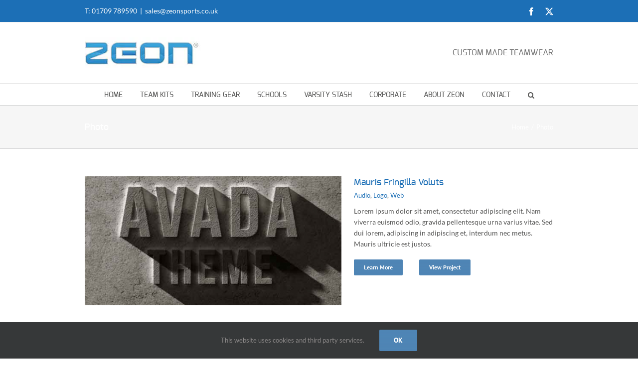

--- FILE ---
content_type: text/html; charset=UTF-8
request_url: https://zeonsports.co.uk/portfolio_skills/photography/
body_size: 13693
content:
<!DOCTYPE html>
<html class="avada-html-layout-wide avada-html-header-position-top avada-html-is-archive" lang="en-GB" prefix="og: http://ogp.me/ns# fb: http://ogp.me/ns/fb#">
<head>
	<meta http-equiv="X-UA-Compatible" content="IE=edge" />
	<meta http-equiv="Content-Type" content="text/html; charset=utf-8"/>
	<meta name="viewport" content="width=device-width, initial-scale=1" />
	<meta name='robots' content='index, follow, max-image-preview:large, max-snippet:-1, max-video-preview:-1' />
	<style>img:is([sizes="auto" i], [sizes^="auto," i]) { contain-intrinsic-size: 3000px 1500px }</style>
	
	<!-- This site is optimized with the Yoast SEO plugin v22.4 - https://yoast.com/wordpress/plugins/seo/ -->
	<title>Photo Archives - zeon</title>
	<link rel="canonical" href="https://zeonsports.co.uk/portfolio_skills/photography/" />
	<meta property="og:locale" content="en_GB" />
	<meta property="og:type" content="article" />
	<meta property="og:title" content="Photo Archives - zeon" />
	<meta property="og:url" content="https://zeonsports.co.uk/portfolio_skills/photography/" />
	<meta property="og:site_name" content="zeon" />
	<script type="application/ld+json" class="yoast-schema-graph">{"@context":"https://schema.org","@graph":[{"@type":"CollectionPage","@id":"https://zeonsports.co.uk/portfolio_skills/photography/","url":"https://zeonsports.co.uk/portfolio_skills/photography/","name":"Photo Archives - zeon","isPartOf":{"@id":"https://zeonsports.co.uk/#website"},"primaryImageOfPage":{"@id":"https://zeonsports.co.uk/portfolio_skills/photography/#primaryimage"},"image":{"@id":"https://zeonsports.co.uk/portfolio_skills/photography/#primaryimage"},"thumbnailUrl":"https://zeonsports.co.uk/wp-content/uploads/2012/07/portfolio_3.jpg","breadcrumb":{"@id":"https://zeonsports.co.uk/portfolio_skills/photography/#breadcrumb"},"inLanguage":"en-GB"},{"@type":"ImageObject","inLanguage":"en-GB","@id":"https://zeonsports.co.uk/portfolio_skills/photography/#primaryimage","url":"https://zeonsports.co.uk/wp-content/uploads/2012/07/portfolio_3.jpg","contentUrl":"https://zeonsports.co.uk/wp-content/uploads/2012/07/portfolio_3.jpg","width":600,"height":475},{"@type":"BreadcrumbList","@id":"https://zeonsports.co.uk/portfolio_skills/photography/#breadcrumb","itemListElement":[{"@type":"ListItem","position":1,"name":"Home","item":"https://zeonsports.co.uk/"},{"@type":"ListItem","position":2,"name":"Photo"}]},{"@type":"WebSite","@id":"https://zeonsports.co.uk/#website","url":"https://zeonsports.co.uk/","name":"zeon","description":"The Future of Teamwear","potentialAction":[{"@type":"SearchAction","target":{"@type":"EntryPoint","urlTemplate":"https://zeonsports.co.uk/?s={search_term_string}"},"query-input":"required name=search_term_string"}],"inLanguage":"en-GB"}]}</script>
	<!-- / Yoast SEO plugin. -->


<link rel="alternate" type="application/rss+xml" title="zeon &raquo; Feed" href="https://zeonsports.co.uk/feed/" />
<link rel="alternate" type="application/rss+xml" title="zeon &raquo; Comments Feed" href="https://zeonsports.co.uk/comments/feed/" />
		
		
		
				<link rel="alternate" type="application/rss+xml" title="zeon &raquo; Photo Portfolio Skills Feed" href="https://zeonsports.co.uk/portfolio_skills/photography/feed/" />
				
		<meta property="og:locale" content="en_GB"/>
		<meta property="og:type" content="article"/>
		<meta property="og:site_name" content="zeon"/>
		<meta property="og:title" content="Photo Archives - zeon"/>
				<meta property="og:url" content="https://zeonsports.co.uk/portfolio-items/mauris-fringilla-voluts/"/>
																				<meta property="og:image" content="https://zeonsports.co.uk/wp-content/uploads/2012/07/portfolio_3.jpg"/>
		<meta property="og:image:width" content="600"/>
		<meta property="og:image:height" content="475"/>
		<meta property="og:image:type" content="image/jpeg"/>
				<link rel='stylesheet' id='contact-form-7-css' href='https://zeonsports.co.uk/wp-content/plugins/contact-form-7/includes/css/styles.css?ver=5.9.3' type='text/css' media='all' />
<link rel='stylesheet' id='gallery-all-css-css' href='https://zeonsports.co.uk/wp-content/plugins/gallery-images/style/gallery-all.css?ver=68d8c1f2ff963bd07e45a205490430b2' type='text/css' media='all' />
<link rel='stylesheet' id='style2-os-css-css' href='https://zeonsports.co.uk/wp-content/plugins/gallery-images/style/style2-os.css?ver=68d8c1f2ff963bd07e45a205490430b2' type='text/css' media='all' />
<link rel='stylesheet' id='lightbox-css-css' href='https://zeonsports.co.uk/wp-content/plugins/gallery-images/style/lightbox.css?ver=68d8c1f2ff963bd07e45a205490430b2' type='text/css' media='all' />
<link rel='stylesheet' id='fontawesome-css-css' href='https://zeonsports.co.uk/wp-content/plugins/gallery-images/style/css/font-awesome.css?ver=68d8c1f2ff963bd07e45a205490430b2' type='text/css' media='all' />
<link rel="https://api.w.org/" href="https://zeonsports.co.uk/wp-json/" /><link rel="alternate" title="JSON" type="application/json" href="https://zeonsports.co.uk/wp-json/wp/v2/portfolio_skills/41" /><link rel="EditURI" type="application/rsd+xml" title="RSD" href="https://zeonsports.co.uk/xmlrpc.php?rsd" />

<script type="text/javascript">
(function(url){
	if(/(?:Chrome\/26\.0\.1410\.63 Safari\/537\.31|WordfenceTestMonBot)/.test(navigator.userAgent)){ return; }
	var addEvent = function(evt, handler) {
		if (window.addEventListener) {
			document.addEventListener(evt, handler, false);
		} else if (window.attachEvent) {
			document.attachEvent('on' + evt, handler);
		}
	};
	var removeEvent = function(evt, handler) {
		if (window.removeEventListener) {
			document.removeEventListener(evt, handler, false);
		} else if (window.detachEvent) {
			document.detachEvent('on' + evt, handler);
		}
	};
	var evts = 'contextmenu dblclick drag dragend dragenter dragleave dragover dragstart drop keydown keypress keyup mousedown mousemove mouseout mouseover mouseup mousewheel scroll'.split(' ');
	var logHuman = function() {
		if (window.wfLogHumanRan) { return; }
		window.wfLogHumanRan = true;
		var wfscr = document.createElement('script');
		wfscr.type = 'text/javascript';
		wfscr.async = true;
		wfscr.src = url + '&r=' + Math.random();
		(document.getElementsByTagName('head')[0]||document.getElementsByTagName('body')[0]).appendChild(wfscr);
		for (var i = 0; i < evts.length; i++) {
			removeEvent(evts[i], logHuman);
		}
	};
	for (var i = 0; i < evts.length; i++) {
		addEvent(evts[i], logHuman);
	}
})('//zeonsports.co.uk/?wordfence_lh=1&hid=00030A5835721DD9F39CEBC0D1693534');
</script><style type="text/css" id="css-fb-visibility">@media screen and (max-width: 640px){.fusion-no-small-visibility{display:none !important;}body .sm-text-align-center{text-align:center !important;}body .sm-text-align-left{text-align:left !important;}body .sm-text-align-right{text-align:right !important;}body .sm-flex-align-center{justify-content:center !important;}body .sm-flex-align-flex-start{justify-content:flex-start !important;}body .sm-flex-align-flex-end{justify-content:flex-end !important;}body .sm-mx-auto{margin-left:auto !important;margin-right:auto !important;}body .sm-ml-auto{margin-left:auto !important;}body .sm-mr-auto{margin-right:auto !important;}body .fusion-absolute-position-small{position:absolute;top:auto;width:100%;}.awb-sticky.awb-sticky-small{ position: sticky; top: var(--awb-sticky-offset,0); }}@media screen and (min-width: 641px) and (max-width: 1024px){.fusion-no-medium-visibility{display:none !important;}body .md-text-align-center{text-align:center !important;}body .md-text-align-left{text-align:left !important;}body .md-text-align-right{text-align:right !important;}body .md-flex-align-center{justify-content:center !important;}body .md-flex-align-flex-start{justify-content:flex-start !important;}body .md-flex-align-flex-end{justify-content:flex-end !important;}body .md-mx-auto{margin-left:auto !important;margin-right:auto !important;}body .md-ml-auto{margin-left:auto !important;}body .md-mr-auto{margin-right:auto !important;}body .fusion-absolute-position-medium{position:absolute;top:auto;width:100%;}.awb-sticky.awb-sticky-medium{ position: sticky; top: var(--awb-sticky-offset,0); }}@media screen and (min-width: 1025px){.fusion-no-large-visibility{display:none !important;}body .lg-text-align-center{text-align:center !important;}body .lg-text-align-left{text-align:left !important;}body .lg-text-align-right{text-align:right !important;}body .lg-flex-align-center{justify-content:center !important;}body .lg-flex-align-flex-start{justify-content:flex-start !important;}body .lg-flex-align-flex-end{justify-content:flex-end !important;}body .lg-mx-auto{margin-left:auto !important;margin-right:auto !important;}body .lg-ml-auto{margin-left:auto !important;}body .lg-mr-auto{margin-right:auto !important;}body .fusion-absolute-position-large{position:absolute;top:auto;width:100%;}.awb-sticky.awb-sticky-large{ position: sticky; top: var(--awb-sticky-offset,0); }}</style><meta name="generator" content="Powered by Slider Revolution 6.7.37 - responsive, Mobile-Friendly Slider Plugin for WordPress with comfortable drag and drop interface." />
<script>function setREVStartSize(e){
			//window.requestAnimationFrame(function() {
				window.RSIW = window.RSIW===undefined ? window.innerWidth : window.RSIW;
				window.RSIH = window.RSIH===undefined ? window.innerHeight : window.RSIH;
				try {
					var pw = document.getElementById(e.c).parentNode.offsetWidth,
						newh;
					pw = pw===0 || isNaN(pw) || (e.l=="fullwidth" || e.layout=="fullwidth") ? window.RSIW : pw;
					e.tabw = e.tabw===undefined ? 0 : parseInt(e.tabw);
					e.thumbw = e.thumbw===undefined ? 0 : parseInt(e.thumbw);
					e.tabh = e.tabh===undefined ? 0 : parseInt(e.tabh);
					e.thumbh = e.thumbh===undefined ? 0 : parseInt(e.thumbh);
					e.tabhide = e.tabhide===undefined ? 0 : parseInt(e.tabhide);
					e.thumbhide = e.thumbhide===undefined ? 0 : parseInt(e.thumbhide);
					e.mh = e.mh===undefined || e.mh=="" || e.mh==="auto" ? 0 : parseInt(e.mh,0);
					if(e.layout==="fullscreen" || e.l==="fullscreen")
						newh = Math.max(e.mh,window.RSIH);
					else{
						e.gw = Array.isArray(e.gw) ? e.gw : [e.gw];
						for (var i in e.rl) if (e.gw[i]===undefined || e.gw[i]===0) e.gw[i] = e.gw[i-1];
						e.gh = e.el===undefined || e.el==="" || (Array.isArray(e.el) && e.el.length==0)? e.gh : e.el;
						e.gh = Array.isArray(e.gh) ? e.gh : [e.gh];
						for (var i in e.rl) if (e.gh[i]===undefined || e.gh[i]===0) e.gh[i] = e.gh[i-1];
											
						var nl = new Array(e.rl.length),
							ix = 0,
							sl;
						e.tabw = e.tabhide>=pw ? 0 : e.tabw;
						e.thumbw = e.thumbhide>=pw ? 0 : e.thumbw;
						e.tabh = e.tabhide>=pw ? 0 : e.tabh;
						e.thumbh = e.thumbhide>=pw ? 0 : e.thumbh;
						for (var i in e.rl) nl[i] = e.rl[i]<window.RSIW ? 0 : e.rl[i];
						sl = nl[0];
						for (var i in nl) if (sl>nl[i] && nl[i]>0) { sl = nl[i]; ix=i;}
						var m = pw>(e.gw[ix]+e.tabw+e.thumbw) ? 1 : (pw-(e.tabw+e.thumbw)) / (e.gw[ix]);
						newh =  (e.gh[ix] * m) + (e.tabh + e.thumbh);
					}
					var el = document.getElementById(e.c);
					if (el!==null && el) el.style.height = newh+"px";
					el = document.getElementById(e.c+"_wrapper");
					if (el!==null && el) {
						el.style.height = newh+"px";
						el.style.display = "block";
					}
				} catch(e){
					console.log("Failure at Presize of Slider:" + e)
				}
			//});
		  };</script>
		<script type="text/javascript">
			var doc = document.documentElement;
			doc.setAttribute( 'data-useragent', navigator.userAgent );
		</script>
		<!-- Google tag (gtag.js) -->
<script async src="https://www.googletagmanager.com/gtag/js?id=UA-69915367-1"></script>
<script>
  window.dataLayer = window.dataLayer || [];
  function gtag(){dataLayer.push(arguments);}
  gtag('js', new Date());

  gtag('config', 'UA-69915367-1');
</script>



<!-- Meta Pixel Code -->
<script>
!function(f,b,e,v,n,t,s)
{if(f.fbq)return;n=f.fbq=function(){n.callMethod?
n.callMethod.apply(n,arguments):n.queue.push(arguments)};
if(!f._fbq)f._fbq=n;n.push=n;n.loaded=!0;n.version='2.0';
n.queue=[];t=b.createElement(e);t.async=!0;
t.src=v;s=b.getElementsByTagName(e)[0];
s.parentNode.insertBefore(t,s)}(window, document,'script',
'https://connect.facebook.net/en_US/fbevents.js');
fbq('init', '922905184456496');
fbq('track', 'PageView');
</script>
<noscript><img height="1" width="1" style="display:none"
src="https://www.facebook.com/tr?id=922905184456496&ev=PageView&noscript=1"
/></noscript>
<!-- End Meta Pixel Code -->
	</head>

<body class="archive tax-portfolio_skills term-photography term-41 wp-theme-Avada fusion-image-hovers fusion-pagination-sizing fusion-button_type-flat fusion-button_span-no fusion-button_gradient-linear avada-image-rollover-circle-yes avada-image-rollover-yes avada-image-rollover-direction-left fusion-has-button-gradient fusion-body ltr fusion-sticky-header no-tablet-sticky-header no-mobile-sticky-header avada-has-rev-slider-styles fusion-disable-outline fusion-sub-menu-fade mobile-logo-pos-left layout-wide-mode avada-has-boxed-modal-shadow- layout-scroll-offset-full avada-has-zero-margin-offset-top fusion-top-header menu-text-align-center mobile-menu-design-classic fusion-show-pagination-text fusion-header-layout-v4 avada-responsive avada-footer-fx-none avada-menu-highlight-style-bar fusion-search-form-clean fusion-main-menu-search-overlay fusion-avatar-circle avada-sticky-shrinkage avada-dropdown-styles avada-blog-layout-medium avada-blog-archive-layout-large avada-header-shadow-no avada-menu-icon-position-left avada-has-megamenu-shadow avada-has-mainmenu-dropdown-divider avada-has-main-nav-search-icon avada-has-breadcrumb-mobile-hidden avada-has-titlebar-bar_and_content avada-has-pagination-padding avada-flyout-menu-direction-fade avada-ec-views-v1" data-awb-post-id="191">
		<a class="skip-link screen-reader-text" href="#content">Skip to content</a>

	<div id="boxed-wrapper">
		
		<div id="wrapper" class="fusion-wrapper">
			<div id="home" style="position:relative;top:-1px;"></div>
							
					
			<header class="fusion-header-wrapper">
				<div class="fusion-header-v4 fusion-logo-alignment fusion-logo-left fusion-sticky-menu- fusion-sticky-logo- fusion-mobile-logo- fusion-sticky-menu-only fusion-header-menu-align-center fusion-mobile-menu-design-classic">
					
<div class="fusion-secondary-header">
	<div class="fusion-row">
					<div class="fusion-alignleft">
				<div class="fusion-contact-info"><span class="fusion-contact-info-phone-number">T: 01709 789590</span><span class="fusion-header-separator">|</span><span class="fusion-contact-info-email-address"><a href="mailto:sa&#108;e&#115;&#64;z&#101;o&#110;s&#112;&#111;&#114;&#116;&#115;&#46;&#99;&#111;&#46;u&#107;">sa&#108;e&#115;&#64;z&#101;o&#110;s&#112;&#111;&#114;&#116;&#115;&#46;&#99;&#111;&#46;u&#107;</a></span></div>			</div>
							<div class="fusion-alignright">
				<div class="fusion-social-links-header"><div class="fusion-social-networks"><div class="fusion-social-networks-wrapper"><a  class="fusion-social-network-icon fusion-tooltip fusion-facebook awb-icon-facebook" style data-placement="bottom" data-title="Facebook" data-toggle="tooltip" title="Facebook" href="https://www.facebook.com/pages/Zeon-Teamwear/103428776428255" target="_blank" rel="noreferrer"><span class="screen-reader-text">Facebook</span></a><a  class="fusion-social-network-icon fusion-tooltip fusion-twitter awb-icon-twitter" style data-placement="bottom" data-title="X" data-toggle="tooltip" title="X" href="https://twitter.com/ZeonTeamwear" target="_blank" rel="noopener noreferrer"><span class="screen-reader-text">X</span></a></div></div></div>			</div>
			</div>
</div>
<div class="fusion-header-sticky-height"></div>
<div class="fusion-sticky-header-wrapper"> <!-- start fusion sticky header wrapper -->
	<div class="fusion-header">
		<div class="fusion-row">
							<div class="fusion-logo" data-margin-top="0px" data-margin-bottom="0px" data-margin-left="0px" data-margin-right="0px">
			<a class="fusion-logo-link"  href="https://zeonsports.co.uk/" >

						<!-- standard logo -->
			<img src="https://zeonsports.co.uk/wp-content/uploads/2016/04/zeonLogo.jpg" srcset="https://zeonsports.co.uk/wp-content/uploads/2016/04/zeonLogo.jpg 1x, https://zeonsports.co.uk/wp-content/uploads/2016/04/zeonLogoX2.jpg 2x" width="233" height="62" style="max-height:62px;height:auto;" alt="zeon Logo" data-retina_logo_url="https://zeonsports.co.uk/wp-content/uploads/2016/04/zeonLogoX2.jpg" class="fusion-standard-logo" />

			
					</a>
		
<div class="fusion-header-content-3-wrapper">
			<h3 class="fusion-header-tagline">
			CUSTOM MADE TEAMWEAR		</h3>
	</div>
</div>
										
					</div>
	</div>
	<div class="fusion-secondary-main-menu">
		<div class="fusion-row">
			<nav class="fusion-main-menu" aria-label="Main Menu"><div class="fusion-overlay-search">		<form role="search" class="searchform fusion-search-form  fusion-search-form-clean" method="get" action="https://zeonsports.co.uk/">
			<div class="fusion-search-form-content">

				
				<div class="fusion-search-field search-field">
					<label><span class="screen-reader-text">Search for:</span>
													<input type="search" value="" name="s" class="s" placeholder="Search..." required aria-required="true" aria-label="Search..."/>
											</label>
				</div>
				<div class="fusion-search-button search-button">
					<input type="submit" class="fusion-search-submit searchsubmit" aria-label="Search" value="&#xf002;" />
									</div>

				
			</div>


			
		</form>
		<div class="fusion-search-spacer"></div><a href="#" role="button" aria-label="Close Search" class="fusion-close-search"></a></div><ul id="menu-zeon-main" class="fusion-menu"><li  id="menu-item-10294"  class="menu-item menu-item-type-post_type menu-item-object-page menu-item-home menu-item-10294"  data-item-id="10294"><a  href="https://zeonsports.co.uk/" class="fusion-bar-highlight"><span class="menu-text">HOME</span></a></li><li  id="menu-item-10731"  class="menu-item menu-item-type-custom menu-item-object-custom menu-item-has-children menu-item-10731 fusion-megamenu-menu "  data-item-id="10731"><a  href="#" class="fusion-bar-highlight"><span class="menu-text">TEAM KITS</span></a><div class="fusion-megamenu-wrapper fusion-columns-4 columns-per-row-4 columns-4 col-span-12 fusion-megamenu-fullwidth fusion-megamenu-width-site-width"><div class="row"><div class="fusion-megamenu-holder lazyload" style="width:940px;" data-width="940px"><ul class="fusion-megamenu"><li  id="menu-item-11476"  class="menu-item menu-item-type-custom menu-item-object-custom menu-item-has-children menu-item-11476 fusion-megamenu-submenu fusion-megamenu-submenu-notitle fusion-megamenu-columns-4 col-lg-3 col-md-3 col-sm-3" ><ul class="sub-menu"><li  id="menu-item-11356"  class="menu-item menu-item-type-post_type menu-item-object-page menu-item-11356" ><a  href="https://zeonsports.co.uk/archery-shirts/" class="fusion-bar-highlight"><span><span class="fusion-megamenu-bullet"></span>Archery Shirts</span></a></li><li  id="menu-item-10830"  class="menu-item menu-item-type-post_type menu-item-object-page menu-item-10830" ><a  href="https://zeonsports.co.uk/athletic-vests/" class="fusion-bar-highlight"><span><span class="fusion-megamenu-bullet"></span>Athletic Vests, Crop Tops &#038; Tees</span></a></li><li  id="menu-item-11271"  class="menu-item menu-item-type-post_type menu-item-object-page menu-item-11271" ><a  href="https://zeonsports.co.uk/badminton-kits/" class="fusion-bar-highlight"><span><span class="fusion-megamenu-bullet"></span>Badminton Shirts</span></a></li><li  id="menu-item-10292"  class="menu-item menu-item-type-post_type menu-item-object-page menu-item-10292" ><a  href="https://zeonsports.co.uk/custom-made-basketball-uniform-zeon/" class="fusion-bar-highlight"><span><span class="fusion-megamenu-bullet"></span>Basketball Vests</span></a></li><li  id="menu-item-17435"  class="menu-item menu-item-type-post_type menu-item-object-page menu-item-17435" ><a  href="https://zeonsports.co.uk/bowls-polo-shirts/" class="fusion-bar-highlight"><span><span class="fusion-megamenu-bullet"></span>Bowls Polo Shirts</span></a></li><li  id="menu-item-11391"  class="menu-item menu-item-type-post_type menu-item-object-page menu-item-11391" ><a  href="https://zeonsports.co.uk/boxing-gear/" class="fusion-bar-highlight"><span><span class="fusion-megamenu-bullet"></span>Boxing Vests and Shorts</span></a></li><li  id="menu-item-11374"  class="menu-item menu-item-type-post_type menu-item-object-page menu-item-11374" ><a  href="https://zeonsports.co.uk/canoe-racing-tees/" class="fusion-bar-highlight"><span><span class="fusion-megamenu-bullet"></span>Canoe &#038; Kayak Rash Vests &#038; Racing Tees</span></a></li><li  id="menu-item-11460"  class="menu-item menu-item-type-post_type menu-item-object-page menu-item-11460" ><a  href="https://zeonsports.co.uk/cricket-gear/" class="fusion-bar-highlight"><span><span class="fusion-megamenu-bullet"></span>Cricket Shirts</span></a></li><li  id="menu-item-20294"  class="menu-item menu-item-type-post_type menu-item-object-page menu-item-20294" ><a  href="https://zeonsports.co.uk/darts-shirts/" class="fusion-bar-highlight"><span><span class="fusion-megamenu-bullet"></span>Darts Shirts</span></a></li></ul></li><li  id="menu-item-11477"  class="menu-item menu-item-type-custom menu-item-object-custom menu-item-has-children menu-item-11477 fusion-megamenu-submenu fusion-megamenu-submenu-notitle fusion-megamenu-columns-4 col-lg-3 col-md-3 col-sm-3" ><ul class="sub-menu"><li  id="menu-item-11380"  class="menu-item menu-item-type-post_type menu-item-object-page menu-item-11380" ><a  href="https://zeonsports.co.uk/dragon-boat-gear/" class="fusion-bar-highlight"><span><span class="fusion-megamenu-bullet"></span>Dragon Boat Shirts</span></a></li><li  id="menu-item-12253"  class="menu-item menu-item-type-post_type menu-item-object-page menu-item-12253" ><a  href="https://zeonsports.co.uk/equestrian-clothing/" class="fusion-bar-highlight"><span><span class="fusion-megamenu-bullet"></span>Equestrian Clubwear</span></a></li><li  id="menu-item-11276"  class="menu-item menu-item-type-post_type menu-item-object-page menu-item-11276" ><a  href="https://zeonsports.co.uk/football-kits/" class="fusion-bar-highlight"><span><span class="fusion-megamenu-bullet"></span>Football Kits</span></a></li><li  id="menu-item-11351"  class="menu-item menu-item-type-post_type menu-item-object-page menu-item-11351" ><a  href="https://zeonsports.co.uk/gaa/" class="fusion-bar-highlight"><span><span class="fusion-megamenu-bullet"></span>GAA Kits</span></a></li><li  id="menu-item-11384"  class="menu-item menu-item-type-post_type menu-item-object-page menu-item-11384" ><a  href="https://zeonsports.co.uk/gig-boat-kit/" class="fusion-bar-highlight"><span><span class="fusion-megamenu-bullet"></span>Gig Rowing Gear</span></a></li><li  id="menu-item-14629"  class="menu-item menu-item-type-post_type menu-item-object-page menu-item-14629" ><a  href="https://zeonsports.co.uk/gymnastics-kit/" class="fusion-bar-highlight"><span><span class="fusion-megamenu-bullet"></span>Gymnastics Kit</span></a></li><li  id="menu-item-11306"  class="menu-item menu-item-type-post_type menu-item-object-page menu-item-11306" ><a  href="https://zeonsports.co.uk/handball-kits/" class="fusion-bar-highlight"><span><span class="fusion-megamenu-bullet"></span>Handball Shirts</span></a></li><li  id="menu-item-11282"  class="menu-item menu-item-type-post_type menu-item-object-page menu-item-11282" ><a  href="https://zeonsports.co.uk/hockey-kits/" class="fusion-bar-highlight"><span><span class="fusion-megamenu-bullet"></span>Hockey Kit</span></a></li><li  id="menu-item-11310"  class="menu-item menu-item-type-post_type menu-item-object-page menu-item-11310" ><a  href="https://zeonsports.co.uk/korfball-kits/" class="fusion-bar-highlight"><span><span class="fusion-megamenu-bullet"></span>Korfball Kits</span></a></li><li  id="menu-item-11549"  class="menu-item menu-item-type-post_type menu-item-object-page menu-item-11549" ><a  href="https://zeonsports.co.uk/lacrosse-kits-men/" class="fusion-bar-highlight"><span><span class="fusion-megamenu-bullet"></span>Lacrosse Shirts</span></a></li></ul></li><li  id="menu-item-11478"  class="menu-item menu-item-type-custom menu-item-object-custom menu-item-has-children menu-item-11478 fusion-megamenu-submenu fusion-megamenu-submenu-notitle fusion-megamenu-columns-4 col-lg-3 col-md-3 col-sm-3" ><ul class="sub-menu"><li  id="menu-item-18276"  class="menu-item menu-item-type-post_type menu-item-object-page menu-item-18276" ><a  href="https://zeonsports.co.uk/motorsport/" class="fusion-bar-highlight"><span><span class="fusion-megamenu-bullet"></span>Motorsport Pit Crew Shirts</span></a></li><li  id="menu-item-11529"  class="menu-item menu-item-type-post_type menu-item-object-page menu-item-11529" ><a  href="https://zeonsports.co.uk/netball-dresses/" class="fusion-bar-highlight"><span><span class="fusion-megamenu-bullet"></span>Netball Dresses</span></a></li><li  id="menu-item-19124"  class="menu-item menu-item-type-post_type menu-item-object-page menu-item-19124" ><a  href="https://zeonsports.co.uk/rowing-one/" class="fusion-bar-highlight"><span><span class="fusion-megamenu-bullet"></span>Rowing Suit – Rowing All in One – Unitard</span></a></li><li  id="menu-item-19888"  class="menu-item menu-item-type-post_type menu-item-object-page menu-item-19888" ><a  href="https://zeonsports.co.uk/running-vests-crop-tops/" class="fusion-bar-highlight"><span><span class="fusion-megamenu-bullet"></span>Running Vests, Tee Shirt &#038; Crop Tops</span></a></li><li  id="menu-item-11510"  class="menu-item menu-item-type-post_type menu-item-object-page menu-item-11510" ><a  href="https://zeonsports.co.uk/rugby-kits/" class="fusion-bar-highlight"><span><span class="fusion-megamenu-bullet"></span>Rugby Kit</span></a></li><li  id="menu-item-11388"  class="menu-item menu-item-type-post_type menu-item-object-page menu-item-11388" ><a  href="https://zeonsports.co.uk/sailing-gear/" class="fusion-bar-highlight"><span><span class="fusion-megamenu-bullet"></span>Sailing, Yachting &#038; Power Boat</span></a></li><li  id="menu-item-11314"  class="menu-item menu-item-type-post_type menu-item-object-page menu-item-11314" ><a  href="https://zeonsports.co.uk/softball-kits/" class="fusion-bar-highlight"><span><span class="fusion-megamenu-bullet"></span>Softball Shirts</span></a></li></ul></li><li  id="menu-item-11479"  class="menu-item menu-item-type-custom menu-item-object-custom menu-item-has-children menu-item-11479 fusion-megamenu-submenu fusion-megamenu-submenu-notitle fusion-megamenu-columns-4 col-lg-3 col-md-3 col-sm-3" ><ul class="sub-menu"><li  id="menu-item-11327"  class="menu-item menu-item-type-post_type menu-item-object-page menu-item-11327" ><a  href="https://zeonsports.co.uk/squash-kits/" class="fusion-bar-highlight"><span><span class="fusion-megamenu-bullet"></span>Squash Shirts</span></a></li><li  id="menu-item-11442"  class="menu-item menu-item-type-post_type menu-item-object-page menu-item-11442" ><a  href="https://zeonsports.co.uk/swimming-poolside-gear/" class="fusion-bar-highlight"><span><span class="fusion-megamenu-bullet"></span>Swimming Poolside Shirts</span></a></li><li  id="menu-item-11331"  class="menu-item menu-item-type-post_type menu-item-object-page menu-item-11331" ><a  href="https://zeonsports.co.uk/table-tennis-kits/" class="fusion-bar-highlight"><span><span class="fusion-megamenu-bullet"></span>Table Tennis Shirts</span></a></li><li  id="menu-item-11295"  class="menu-item menu-item-type-post_type menu-item-object-page menu-item-11295" ><a  href="https://zeonsports.co.uk/tennis-kits/" class="fusion-bar-highlight"><span><span class="fusion-megamenu-bullet"></span>Tennis Shirts</span></a></li><li  id="menu-item-11323"  class="menu-item menu-item-type-post_type menu-item-object-page menu-item-11323" ><a  href="https://zeonsports.co.uk/ultimate-frisbee-kits/" class="fusion-bar-highlight"><span><span class="fusion-megamenu-bullet"></span>Ultimate Frisbee Shirts</span></a></li><li  id="menu-item-11302"  class="menu-item menu-item-type-post_type menu-item-object-page menu-item-11302" ><a  href="https://zeonsports.co.uk/volleyball-kits/" class="fusion-bar-highlight"><span><span class="fusion-megamenu-bullet"></span>Custom Made Volleyball Shirts</span></a></li><li  id="menu-item-17934"  class="menu-item menu-item-type-post_type menu-item-object-page menu-item-17934" ><a  href="https://zeonsports.co.uk/weightlifting-suits/" class="fusion-bar-highlight"><span><span class="fusion-megamenu-bullet"></span>Weightlifting Singlets</span></a></li><li  id="menu-item-19905"  class="menu-item menu-item-type-post_type menu-item-object-page menu-item-19905" ><a  href="https://zeonsports.co.uk/running-vests-tees/" class="fusion-bar-highlight"><span><span class="fusion-megamenu-bullet"></span>Running Vests, Tees &#038; Crop Tops</span></a></li></ul></li></ul></div><div style="clear:both;"></div></div></div></li><li  id="menu-item-10734"  class="menu-item menu-item-type-custom menu-item-object-custom menu-item-has-children menu-item-10734 fusion-megamenu-menu "  data-item-id="10734"><a  href="#" class="fusion-bar-highlight"><span class="menu-text">TRAINING GEAR</span></a><div class="fusion-megamenu-wrapper fusion-columns-2 columns-per-row-2 columns-2 col-span-12 fusion-megamenu-fullwidth fusion-megamenu-width-site-width"><div class="row"><div class="fusion-megamenu-holder lazyload" style="width:940px;" data-width="940px"><ul class="fusion-megamenu"><li  id="menu-item-21150"  class="menu-item menu-item-type-custom menu-item-object-custom menu-item-has-children menu-item-21150 fusion-megamenu-submenu fusion-megamenu-submenu-notitle fusion-megamenu-columns-2 col-lg-6 col-md-6 col-sm-6" ><ul class="sub-menu"><li  id="menu-item-11126"  class="menu-item menu-item-type-post_type menu-item-object-page menu-item-11126" ><a  href="https://zeonsports.co.uk/fusion-performance-training/" class="fusion-bar-highlight"><span><span class="fusion-megamenu-bullet"></span>1/4 Zip Training Tops</span></a></li><li  id="menu-item-11206"  class="menu-item menu-item-type-post_type menu-item-object-page menu-item-11206" ><a  href="https://zeonsports.co.uk/hoody-collection/" class="fusion-bar-highlight"><span><span class="fusion-megamenu-bullet"></span>Custom Made Hoodies</span></a></li><li  id="menu-item-11094"  class="menu-item menu-item-type-post_type menu-item-object-page menu-item-11094" ><a  href="https://zeonsports.co.uk/training-jackets/" class="fusion-bar-highlight"><span><span class="fusion-megamenu-bullet"></span>Training Jackets Multi Sport</span></a></li><li  id="menu-item-18315"  class="menu-item menu-item-type-post_type menu-item-object-page menu-item-18315" ><a  href="https://zeonsports.co.uk/tracksuits/" class="fusion-bar-highlight"><span><span class="fusion-megamenu-bullet"></span>Custom Made Tracksuits</span></a></li><li  id="menu-item-18383"  class="menu-item menu-item-type-post_type menu-item-object-page menu-item-18383" ><a  href="https://zeonsports.co.uk/stock-teamwear/" class="fusion-bar-highlight"><span><span class="fusion-megamenu-bullet"></span>Zeon Essentials – Stock</span></a></li><li  id="menu-item-20611"  class="menu-item menu-item-type-post_type menu-item-object-page menu-item-20611" ><a  href="https://zeonsports.co.uk/athleisure/" class="fusion-bar-highlight"><span><span class="fusion-megamenu-bullet"></span>Zeon ATHLEISURE Teamwear</span></a></li><li  id="menu-item-11200"  class="menu-item menu-item-type-post_type menu-item-object-page menu-item-11200" ><a  href="https://zeonsports.co.uk/tracksuit-bottoms/" class="fusion-bar-highlight"><span><span class="fusion-megamenu-bullet"></span>Training Bottoms</span></a></li><li  id="menu-item-10957"  class="menu-item menu-item-type-post_type menu-item-object-page menu-item-10957" ><a  href="https://zeonsports.co.uk/baselayers-leggings/" class="fusion-bar-highlight"><span><span class="fusion-megamenu-bullet"></span>Baselayers</span></a></li><li  id="menu-item-12661"  class="menu-item menu-item-type-post_type menu-item-object-page menu-item-12661" ><a  href="https://zeonsports.co.uk/leggings-compression-fit/" class="fusion-bar-highlight"><span><span class="fusion-megamenu-bullet"></span>Leggings</span></a></li></ul></li><li  id="menu-item-21151"  class="menu-item menu-item-type-custom menu-item-object-custom menu-item-has-children menu-item-21151 fusion-megamenu-submenu fusion-megamenu-submenu-notitle fusion-megamenu-columns-2 col-lg-6 col-md-6 col-sm-6" ><ul class="sub-menu"><li  id="menu-item-12013"  class="menu-item menu-item-type-post_type menu-item-object-page menu-item-12013" ><a  href="https://zeonsports.co.uk/polo-shirts/" class="fusion-bar-highlight"><span><span class="fusion-megamenu-bullet"></span>Polo Shirts</span></a></li><li  id="menu-item-10988"  class="menu-item menu-item-type-post_type menu-item-object-page menu-item-10988" ><a  href="https://zeonsports.co.uk/performance-training-shirts/" class="fusion-bar-highlight"><span><span class="fusion-megamenu-bullet"></span>Playing Shirts</span></a></li><li  id="menu-item-10980"  class="menu-item menu-item-type-post_type menu-item-object-page menu-item-10980" ><a  href="https://zeonsports.co.uk/performance-training-vests/" class="fusion-bar-highlight"><span><span class="fusion-megamenu-bullet"></span>Vests</span></a></li><li  id="menu-item-11171"  class="menu-item menu-item-type-post_type menu-item-object-page menu-item-11171" ><a  href="https://zeonsports.co.uk/sport-training-leisure-shorts/" class="fusion-bar-highlight"><span><span class="fusion-megamenu-bullet"></span>Shorts and Skorts</span></a></li><li  id="menu-item-11049"  class="menu-item menu-item-type-post_type menu-item-object-page menu-item-11049" ><a  href="https://zeonsports.co.uk/zeon-pro-socks/" class="fusion-bar-highlight"><span><span class="fusion-megamenu-bullet"></span>Socks</span></a></li><li  id="menu-item-11044"  class="menu-item menu-item-type-post_type menu-item-object-page menu-item-11044" ><a  href="https://zeonsports.co.uk/caps-hats/" class="fusion-bar-highlight"><span><span class="fusion-megamenu-bullet"></span>Baseball Caps</span></a></li><li  id="menu-item-16406"  class="menu-item menu-item-type-post_type menu-item-object-page menu-item-16406" ><a  href="https://zeonsports.co.uk/caps-hats-2-2/" class="fusion-bar-highlight"><span><span class="fusion-megamenu-bullet"></span>Knitted Hats &#038; Scarves</span></a></li><li  id="menu-item-11502"  class="menu-item menu-item-type-post_type menu-item-object-page menu-item-11502" ><a  href="https://zeonsports.co.uk/caps-socks-bottles-bags-towels/" class="fusion-bar-highlight"><span><span class="fusion-megamenu-bullet"></span>Towels Custom Made to Your Club Design</span></a></li><li  id="menu-item-11066"  class="menu-item menu-item-type-post_type menu-item-object-page menu-item-11066" ><a  href="https://zeonsports.co.uk/zeon-pro-bags/" class="fusion-bar-highlight"><span><span class="fusion-megamenu-bullet"></span>Bags &#038; Backpacks</span></a></li></ul></li></ul></div><div style="clear:both;"></div></div></div></li><li  id="menu-item-15111"  class="menu-item menu-item-type-custom menu-item-object-custom menu-item-has-children menu-item-15111 fusion-dropdown-menu"  data-item-id="15111"><a  href="#" class="fusion-bar-highlight"><span class="menu-text">SCHOOLS</span></a><ul class="sub-menu"><li  id="menu-item-16537"  class="menu-item menu-item-type-post_type menu-item-object-page menu-item-16537 fusion-dropdown-submenu" ><a  href="https://zeonsports.co.uk/school-pe-uniform/" class="fusion-bar-highlight"><span>School PE Uniform</span></a></li><li  id="menu-item-21139"  class="menu-item menu-item-type-post_type menu-item-object-page menu-item-21139 fusion-dropdown-submenu" ><a  href="https://zeonsports.co.uk/stock-teamwear-2/" class="fusion-bar-highlight"><span>Zeon School PE Essentials – Stock</span></a></li><li  id="menu-item-21138"  class="menu-item menu-item-type-post_type menu-item-object-page menu-item-21138 fusion-dropdown-submenu" ><a  href="https://zeonsports.co.uk/stock-teamwear-2-2/" class="fusion-bar-highlight"><span>Zeon College Sport Course Essentials – Stock</span></a></li></ul></li><li  id="menu-item-21044"  class="menu-item menu-item-type-post_type menu-item-object-page menu-item-has-children menu-item-21044 fusion-dropdown-menu"  data-item-id="21044"><a  href="https://zeonsports.co.uk/about-zeon/" class="fusion-bar-highlight"><span class="menu-text">VARSITY STASH</span></a><ul class="sub-menu"><li  id="menu-item-21038"  class="menu-item menu-item-type-post_type menu-item-object-page menu-item-21038 fusion-dropdown-submenu" ><a  href="https://zeonsports.co.uk/varsity-stash/" class="fusion-bar-highlight"><span>Varsity Stash</span></a></li><li  id="menu-item-21051"  class="menu-item menu-item-type-post_type menu-item-object-page menu-item-21051 fusion-dropdown-submenu" ><a  href="https://zeonsports.co.uk/bucket-hats-2/" class="fusion-bar-highlight"><span>Bucket Hats</span></a></li></ul></li><li  id="menu-item-11484"  class="menu-item menu-item-type- menu-item-object-custom menu-item-has-children menu-item-11484 fusion-dropdown-menu"  data-item-id="11484"><a  class="fusion-bar-highlight"><span class="menu-text">CORPORATE</span></a><ul class="sub-menu"><li  id="menu-item-19797"  class="menu-item menu-item-type-post_type menu-item-object-page menu-item-19797 fusion-dropdown-submenu" ><a  href="https://zeonsports.co.uk/corporate-clothing-2/" class="fusion-bar-highlight"><span>Corporate Clothing Collection</span></a></li></ul></li><li  id="menu-item-11499"  class="menu-item menu-item-type-custom menu-item-object-custom menu-item-has-children menu-item-11499 fusion-dropdown-menu"  data-item-id="11499"><a  href="#" class="fusion-bar-highlight"><span class="menu-text">ABOUT ZEON</span></a><ul class="sub-menu"><li  id="menu-item-11494"  class="menu-item menu-item-type-post_type menu-item-object-page menu-item-11494 fusion-dropdown-submenu" ><a  href="https://zeonsports.co.uk/about-zeon/" class="fusion-bar-highlight"><span>ABOUT ZEON</span></a></li><li  id="menu-item-18652"  class="menu-item menu-item-type-post_type menu-item-object-page menu-item-18652 fusion-dropdown-submenu" ><a  href="https://zeonsports.co.uk/sustainabilty-fair-trade/" class="fusion-bar-highlight"><span>Sustainability &#038; Fair Trade</span></a></li><li  id="menu-item-11495"  class="menu-item menu-item-type-post_type menu-item-object-page menu-item-11495 fusion-dropdown-submenu" ><a  href="https://zeonsports.co.uk/about-zeon/garment-sizes/" class="fusion-bar-highlight"><span>Garment Sizes</span></a></li><li  id="menu-item-11497"  class="menu-item menu-item-type-post_type menu-item-object-page menu-item-11497 fusion-dropdown-submenu" ><a  href="https://zeonsports.co.uk/about-zeon/zeon-fabrics/" class="fusion-bar-highlight"><span>ZEON FABRICS</span></a></li><li  id="menu-item-14037"  class="menu-item menu-item-type-post_type menu-item-object-page menu-item-14037 fusion-dropdown-submenu" ><a  href="https://zeonsports.co.uk/agents-jobs-2/" class="fusion-bar-highlight"><span>Ambassador Clubs</span></a></li><li  id="menu-item-17246"  class="menu-item menu-item-type-post_type menu-item-object-page menu-item-17246 fusion-dropdown-submenu" ><a  href="https://zeonsports.co.uk/agents-jobs/" class="fusion-bar-highlight"><span>Jobs</span></a></li><li  id="menu-item-16053"  class="menu-item menu-item-type-post_type menu-item-object-page menu-item-16053 fusion-dropdown-submenu" ><a  href="https://zeonsports.co.uk/data-protection/" class="fusion-bar-highlight"><span>Data Protection</span></a></li><li  id="menu-item-13949"  class="menu-item menu-item-type-post_type menu-item-object-page current_page_parent menu-item-13949 fusion-dropdown-submenu" ><a  href="https://zeonsports.co.uk/zeon-blog/" class="fusion-bar-highlight"><span>BLOG</span></a></li></ul></li><li  id="menu-item-11496"  class="menu-item menu-item-type-post_type menu-item-object-page menu-item-11496"  data-item-id="11496"><a  href="https://zeonsports.co.uk/contact/" class="fusion-bar-highlight"><span class="menu-text">CONTACT</span></a></li><li class="fusion-custom-menu-item fusion-main-menu-search fusion-search-overlay"><a class="fusion-main-menu-icon fusion-bar-highlight" href="#" aria-label="Search" data-title="Search" title="Search" role="button" aria-expanded="false"></a></li></ul></nav>
<nav class="fusion-mobile-nav-holder fusion-mobile-menu-text-align-left" aria-label="Main Menu Mobile"></nav>

					</div>
	</div>
</div> <!-- end fusion sticky header wrapper -->
				</div>
				<div class="fusion-clearfix"></div>
			</header>
								
							<div id="sliders-container" class="fusion-slider-visibility">
					</div>
				
					
							
			<section class="avada-page-titlebar-wrapper" aria-label="Page Title Bar">
	<div class="fusion-page-title-bar fusion-page-title-bar-none fusion-page-title-bar-left">
		<div class="fusion-page-title-row">
			<div class="fusion-page-title-wrapper">
				<div class="fusion-page-title-captions">

																							<h1 class="entry-title">Photo</h1>

											
					
				</div>

															<div class="fusion-page-title-secondary">
							<nav class="fusion-breadcrumbs awb-yoast-breadcrumbs" aria-label="Breadcrumb"><ol class="awb-breadcrumb-list"><li class="fusion-breadcrumb-item awb-breadcrumb-sep awb-home" ><a href="https://zeonsports.co.uk" class="fusion-breadcrumb-link"><span >Home</span></a></li><li class="fusion-breadcrumb-item"  aria-current="page"><span  class="breadcrumb-leaf">Photo</span></li></ol></nav>						</div>
									
			</div>
		</div>
	</div>
</section>

						<main id="main" class="clearfix ">
				<div class="fusion-row" style="">
	<section id="content" class=" full-width" style="width: 100%;">
		
<div class="fusion-portfolio fusion-portfolio-archive fusion-portfolio-layout-grid fusion-portfolio-one fusion-portfolio-text-floated fusion-portfolio-unboxed fusion-portfolio-text fusion-portfolio-text-left fusion-portfolio-rollover">

		
	<div class="fusion-portfolio-wrapper" data-picturesize="fixed" data-pages="1" style="">

		
					
							
				<article class="fusion-portfolio-post post-191 " style="">

																<div class="fusion-portfolio-content-wrapper">
					
																			<div  class="fusion-image-wrapper fusion-image-size-fixed" aria-haspopup="true">
				<img width="540" height="272" src="data:image/svg+xml,%3Csvg%20xmlns%3D%27http%3A%2F%2Fwww.w3.org%2F2000%2Fsvg%27%20width%3D%27540%27%20height%3D%27272%27%20viewBox%3D%270%200%20540%20272%27%3E%3Crect%20width%3D%27540%27%20height%3D%27272%27%20fill-opacity%3D%220%22%2F%3E%3C%2Fsvg%3E" data-orig-src="https://zeonsports.co.uk/wp-content/uploads/2012/07/portfolio_3-540x272.jpg" class="lazyload attachment-portfolio-one size-portfolio-one wp-post-image" alt="" decoding="async" fetchpriority="high" /><div class="fusion-rollover">
	<div class="fusion-rollover-content">

														<a class="fusion-rollover-link" href="https://zeonsports.co.uk/portfolio-items/mauris-fringilla-voluts/">Mauris Fringilla Voluts</a>
			
														
								
													<div class="fusion-rollover-sep"></div>
				
																		<a class="fusion-rollover-gallery" href="https://zeonsports.co.uk/wp-content/uploads/2012/07/portfolio_3.jpg" data-options="" data-id="191" data-rel="iLightbox[gallery]" data-title="portfolio_3" data-caption="">
						Gallery					</a>
														
		
												<h4 class="fusion-rollover-title">
					<a class="fusion-rollover-title-link" href="https://zeonsports.co.uk/portfolio-items/mauris-fringilla-voluts/">
						Mauris Fringilla Voluts					</a>
				</h4>
			
										<div class="fusion-rollover-categories"><a href="https://zeonsports.co.uk/portfolio_category/audio/" rel="tag">Audio</a>, <a href="https://zeonsports.co.uk/portfolio_category/logo/" rel="tag">Logo</a>, <a href="https://zeonsports.co.uk/portfolio_category/web-design/" rel="tag">Web</a></div>					
		
						<a class="fusion-link-wrapper" href="https://zeonsports.co.uk/portfolio-items/mauris-fringilla-voluts/" aria-label="Photo"></a>
	</div>
</div>
</div>

						
																			<div class="fusion-portfolio-content">
																<h2 class="entry-title fusion-post-title"><a href="https://zeonsports.co.uk/portfolio-items/mauris-fringilla-voluts/">Mauris Fringilla Voluts</a></h2>																<div class="fusion-portfolio-meta"><a href="https://zeonsports.co.uk/portfolio_category/audio/" rel="tag">Audio</a>, <a href="https://zeonsports.co.uk/portfolio_category/logo/" rel="tag">Logo</a>, <a href="https://zeonsports.co.uk/portfolio_category/web-design/" rel="tag">Web</a></div>								<span class="vcard rich-snippet-hidden"><span class="fn"><a href="https://zeonsports.co.uk/author/zeon-admin/" title="Posts by Reuben" rel="author">Reuben</a></span></span><span class="updated rich-snippet-hidden">2012-07-31T16:54:02+01:00</span>																
								<div class="fusion-post-content">
									<p>Lorem ipsum dolor sit amet, consectetur adipiscing elit. Nam viverra euismod odio, gravida pellentesque urna varius vitae. Sed dui lorem, adipiscing in adipiscing et, interdum nec metus. Mauris ultricie est justos.</p>
																																						<div class="fusion-portfolio-buttons">
																						<a href="https://zeonsports.co.uk/portfolio-items/mauris-fringilla-voluts/" class="fusion-button fusion-button-small fusion-button-default fusion-button-flat">
												Learn More											</a>
																																		<a href="http://themeforest.net/user/ThemeFusion" class="fusion-button fusion-button-small fusion-button-default fusion-button-flat">
													 View Project												</a>
																					</div>
									
								</div><!-- end post-content -->

							</div><!-- end portfolio-content -->

						
																</div>

																			<div class="fusion-clearfix"></div>
							<div class="fusion-separator sep-double"></div>
											
				</article><!-- end portfolio-post -->

								
							
				<article class="fusion-portfolio-post post-192 " style="">

																<div class="fusion-portfolio-content-wrapper">
					
																			<div  class="fusion-image-wrapper fusion-image-size-fixed" aria-haspopup="true">
				<img width="540" height="272" src="https://zeonsports.co.uk/wp-content/uploads/2012/07/portfolio_5-540x272.jpg" data-orig-src="https://zeonsports.co.uk/wp-content/uploads/2012/07/portfolio_5-540x272.jpg" class="lazyload attachment-portfolio-one size-portfolio-one wp-post-image" alt="" decoding="async" srcset="data:image/svg+xml,%3Csvg%20xmlns%3D%27http%3A%2F%2Fwww.w3.org%2F2000%2Fsvg%27%20width%3D%27540%27%20height%3D%27272%27%20viewBox%3D%270%200%20540%20272%27%3E%3Crect%20width%3D%27540%27%20height%3D%27272%27%20fill-opacity%3D%220%22%2F%3E%3C%2Fsvg%3E" data-srcset="https://zeonsports.co.uk/wp-content/uploads/2012/07/portfolio_5-300x151.jpg 300w, https://zeonsports.co.uk/wp-content/uploads/2012/07/portfolio_5-540x272.jpg 540w, https://zeonsports.co.uk/wp-content/uploads/2012/07/portfolio_5.jpg 940w" data-sizes="auto" data-orig-sizes="(max-width: 540px) 100vw, 540px" /><div class="fusion-rollover">
	<div class="fusion-rollover-content">

														<a class="fusion-rollover-link" href="https://zeonsports.co.uk/portfolio-items/suspendisse-pharetra-urna/">Suspendisse Pharetra Urna</a>
			
														
								
													<div class="fusion-rollover-sep"></div>
				
																		<a class="fusion-rollover-gallery" href="https://zeonsports.co.uk/wp-content/uploads/2012/07/portfolio_5.jpg" data-options="" data-id="192" data-rel="iLightbox[gallery]" data-title="portfolio_5" data-caption="">
						Gallery					</a>
														
		
												<h4 class="fusion-rollover-title">
					<a class="fusion-rollover-title-link" href="https://zeonsports.co.uk/portfolio-items/suspendisse-pharetra-urna/">
						Suspendisse Pharetra Urna					</a>
				</h4>
			
										<div class="fusion-rollover-categories"><a href="https://zeonsports.co.uk/portfolio_category/graphic-design/" rel="tag">Design</a>, <a href="https://zeonsports.co.uk/portfolio_category/logo/" rel="tag">Logo</a>, <a href="https://zeonsports.co.uk/portfolio_category/photography/" rel="tag">Photo</a></div>					
		
						<a class="fusion-link-wrapper" href="https://zeonsports.co.uk/portfolio-items/suspendisse-pharetra-urna/" aria-label="Photo"></a>
	</div>
</div>
</div>

						
																			<div class="fusion-portfolio-content">
																<h2 class="entry-title fusion-post-title"><a href="https://zeonsports.co.uk/portfolio-items/suspendisse-pharetra-urna/">Suspendisse Pharetra Urna</a></h2>																<div class="fusion-portfolio-meta"><a href="https://zeonsports.co.uk/portfolio_category/graphic-design/" rel="tag">Design</a>, <a href="https://zeonsports.co.uk/portfolio_category/logo/" rel="tag">Logo</a>, <a href="https://zeonsports.co.uk/portfolio_category/photography/" rel="tag">Photo</a></div>								<span class="vcard rich-snippet-hidden"><span class="fn"><a href="https://zeonsports.co.uk/author/zeon-admin/" title="Posts by Reuben" rel="author">Reuben</a></span></span><span class="updated rich-snippet-hidden">2012-07-31T16:43:55+01:00</span>																
								<div class="fusion-post-content">
									<p>Lorem ipsum dolor sit amet, consectetur adipiscing elit. Nam viverra euismod odio, gravida pellentesque urna varius vitae. Sed dui lorem, adipiscing in adipiscing et, interdum nec metus. Mauris ultricies, justo eu convallis placerat, felis enim ornare nisi, vitae mattis nulla ante id dui. Ut lectus purus, commodo et tincidunt vel, interdum sed lectus. Vestibulum adipiscing  [...]</p>
																																						<div class="fusion-portfolio-buttons">
																						<a href="https://zeonsports.co.uk/portfolio-items/suspendisse-pharetra-urna/" class="fusion-button fusion-button-small fusion-button-default fusion-button-flat">
												Learn More											</a>
																																		<a href="http://themeforest.net/user/ThemeFusion" class="fusion-button fusion-button-small fusion-button-default fusion-button-flat">
													 View Project												</a>
																					</div>
									
								</div><!-- end post-content -->

							</div><!-- end portfolio-content -->

						
																</div>

																			<div class="fusion-clearfix"></div>
							<div class="fusion-separator sep-double"></div>
											
				</article><!-- end portfolio-post -->

					
	</div><!-- end portfolio-wrapper -->

				
	</div><!-- end fusion-portfolio -->
	</section>
							
					</div>  <!-- fusion-row -->
				</main>  <!-- #main -->
				
				
								
					
		<div class="fusion-footer">
					
	<footer class="fusion-footer-widget-area fusion-widget-area">
		<div class="fusion-row">
			<div class="fusion-columns fusion-columns-2 fusion-widget-area">
				
																									<div class="fusion-column col-lg-6 col-md-6 col-sm-6">
							<section id="custom_html-2" class="widget_text fusion-footer-widget-column widget widget_custom_html" style="border-style: solid;border-color:transparent;border-width:0px;"><h4 class="widget-title">ZEON: THE FUTURE OF TEAMWEAR</h4><div class="textwidget custom-html-widget">At the heart of our business philosophy is a strong community ethos. We have evolved from a company that had its own factories in the UK to manufacturing off-shore.
<br/>
We understand Zeon is part of the global business world. We are reliant on, and owe something back to, the human communities who produce our garments.</div><div style="clear:both;"></div></section>																					</div>
																										<div class="fusion-column fusion-column-last col-lg-6 col-md-6 col-sm-6">
							<section id="custom_html-3" class="widget_text fusion-footer-widget-column widget widget_custom_html" style="border-style: solid;border-color:transparent;border-width:0px;"><h4 class="widget-title">CONTACT</h4><div class="textwidget custom-html-widget">ZEON Sportswear, Fusion @ Magna, Magna Way, Rotherham S60 1FE<br/>

Phone: 01709 789590<br/>
Email: <a href="mailto:sales@zeonsports.co.uk">Zeon Teamwear</a></div><div style="clear:both;"></div></section>																					</div>
																																													
				<div class="fusion-clearfix"></div>
			</div> <!-- fusion-columns -->
		</div> <!-- fusion-row -->
	</footer> <!-- fusion-footer-widget-area -->

	
	<footer id="footer" class="fusion-footer-copyright-area">
		<div class="fusion-row">
			<div class="fusion-copyright-content">

				<div class="fusion-copyright-notice">
		<div>
		Copyright © 2022 ZEON Teamwear Ltd | <a href="/terms">Terms & Conditions</a> | <a href="https://zeonsports.co.uk/sustainabilty-fair-trade">Sustainability & Fair Trade</a> </br> Designed By <a href="http://www.metafortytwo.com">MetaFortyTwo</a>	</div>
</div>
<div class="fusion-social-links-footer">
	<div class="fusion-social-networks"><div class="fusion-social-networks-wrapper"><a  class="fusion-social-network-icon fusion-tooltip fusion-facebook awb-icon-facebook" style data-placement="top" data-title="Facebook" data-toggle="tooltip" title="Facebook" href="https://www.facebook.com/pages/Zeon-Teamwear/103428776428255" target="_blank" rel="noreferrer"><span class="screen-reader-text">Facebook</span></a><a  class="fusion-social-network-icon fusion-tooltip fusion-twitter awb-icon-twitter" style data-placement="top" data-title="X" data-toggle="tooltip" title="X" href="https://twitter.com/ZeonTeamwear" target="_blank" rel="noopener noreferrer"><span class="screen-reader-text">X</span></a></div></div></div>

			</div> <!-- fusion-fusion-copyright-content -->
		</div> <!-- fusion-row -->
	</footer> <!-- #footer -->
		</div> <!-- fusion-footer -->

		
																</div> <!-- wrapper -->
		</div> <!-- #boxed-wrapper -->
				<a class="fusion-one-page-text-link fusion-page-load-link" tabindex="-1" href="#" aria-hidden="true">Page load link</a>

		<div class="avada-footer-scripts">
			
		<script>
			window.RS_MODULES = window.RS_MODULES || {};
			window.RS_MODULES.modules = window.RS_MODULES.modules || {};
			window.RS_MODULES.waiting = window.RS_MODULES.waiting || [];
			window.RS_MODULES.defered = true;
			window.RS_MODULES.moduleWaiting = window.RS_MODULES.moduleWaiting || {};
			window.RS_MODULES.type = 'compiled';
		</script>
		<script type="speculationrules">
{"prefetch":[{"source":"document","where":{"and":[{"href_matches":"\/*"},{"not":{"href_matches":["\/wp-*.php","\/wp-admin\/*","\/wp-content\/uploads\/*","\/wp-content\/*","\/wp-content\/plugins\/*","\/wp-content\/themes\/Avada\/*","\/*\\?(.+)"]}},{"not":{"selector_matches":"a[rel~=\"nofollow\"]"}},{"not":{"selector_matches":".no-prefetch, .no-prefetch a"}}]},"eagerness":"conservative"}]}
</script>
<div class="fusion-privacy-bar fusion-privacy-bar-bottom">
	<div class="fusion-privacy-bar-main">
		<span>This website uses cookies and third party services.					</span>
		<a href="#" class="fusion-privacy-bar-acceptance fusion-button fusion-button-default fusion-button-default-size fusion-button-span-no" data-alt-text="Update Settings" data-orig-text="OK">
			OK		</a>
			</div>
	</div>
<link rel='stylesheet' id='fusion-dynamic-css-css' href='https://zeonsports.co.uk/wp-content/uploads/fusion-styles/41036c9e65dde980c02ef8f64aa3c214.min.css?ver=3.13.2' type='text/css' media='all' />
<link rel='stylesheet' id='avada-fullwidth-md-css' href='https://zeonsports.co.uk/wp-content/plugins/fusion-builder/assets/css/media/fullwidth-md.min.css?ver=3.13.2' type='text/css' media='only screen and (max-width: 1024px)' />
<link rel='stylesheet' id='avada-fullwidth-sm-css' href='https://zeonsports.co.uk/wp-content/plugins/fusion-builder/assets/css/media/fullwidth-sm.min.css?ver=3.13.2' type='text/css' media='only screen and (max-width: 640px)' />
<link rel='stylesheet' id='avada-image-md-css' href='https://zeonsports.co.uk/wp-content/plugins/fusion-builder/assets/css/media/image-md.min.css?ver=7.13.2' type='text/css' media='only screen and (max-width: 1024px)' />
<link rel='stylesheet' id='avada-image-sm-css' href='https://zeonsports.co.uk/wp-content/plugins/fusion-builder/assets/css/media/image-sm.min.css?ver=7.13.2' type='text/css' media='only screen and (max-width: 640px)' />
<link rel='stylesheet' id='avada-person-md-css' href='https://zeonsports.co.uk/wp-content/plugins/fusion-builder/assets/css/media/person-md.min.css?ver=7.13.2' type='text/css' media='only screen and (max-width: 1024px)' />
<link rel='stylesheet' id='avada-person-sm-css' href='https://zeonsports.co.uk/wp-content/plugins/fusion-builder/assets/css/media/person-sm.min.css?ver=7.13.2' type='text/css' media='only screen and (max-width: 640px)' />
<link rel='stylesheet' id='avada-section-separator-md-css' href='https://zeonsports.co.uk/wp-content/plugins/fusion-builder/assets/css/media/section-separator-md.min.css?ver=3.13.2' type='text/css' media='only screen and (max-width: 1024px)' />
<link rel='stylesheet' id='avada-section-separator-sm-css' href='https://zeonsports.co.uk/wp-content/plugins/fusion-builder/assets/css/media/section-separator-sm.min.css?ver=3.13.2' type='text/css' media='only screen and (max-width: 640px)' />
<link rel='stylesheet' id='avada-tabs-lg-min-css' href='https://zeonsports.co.uk/wp-content/plugins/fusion-builder/assets/css/media/tabs-lg-min.min.css?ver=7.13.2' type='text/css' media='only screen and (min-width: 640px)' />
<link rel='stylesheet' id='avada-tabs-lg-max-css' href='https://zeonsports.co.uk/wp-content/plugins/fusion-builder/assets/css/media/tabs-lg-max.min.css?ver=7.13.2' type='text/css' media='only screen and (max-width: 640px)' />
<link rel='stylesheet' id='avada-tabs-md-css' href='https://zeonsports.co.uk/wp-content/plugins/fusion-builder/assets/css/media/tabs-md.min.css?ver=7.13.2' type='text/css' media='only screen and (max-width: 1024px)' />
<link rel='stylesheet' id='avada-tabs-sm-css' href='https://zeonsports.co.uk/wp-content/plugins/fusion-builder/assets/css/media/tabs-sm.min.css?ver=7.13.2' type='text/css' media='only screen and (max-width: 640px)' />
<link rel='stylesheet' id='awb-text-md-css' href='https://zeonsports.co.uk/wp-content/plugins/fusion-builder/assets/css/media/text-md.min.css?ver=3.13.2' type='text/css' media='only screen and (max-width: 1024px)' />
<link rel='stylesheet' id='awb-text-sm-css' href='https://zeonsports.co.uk/wp-content/plugins/fusion-builder/assets/css/media/text-sm.min.css?ver=3.13.2' type='text/css' media='only screen and (max-width: 640px)' />
<link rel='stylesheet' id='awb-title-md-css' href='https://zeonsports.co.uk/wp-content/plugins/fusion-builder/assets/css/media/title-md.min.css?ver=3.13.2' type='text/css' media='only screen and (max-width: 1024px)' />
<link rel='stylesheet' id='awb-title-sm-css' href='https://zeonsports.co.uk/wp-content/plugins/fusion-builder/assets/css/media/title-sm.min.css?ver=3.13.2' type='text/css' media='only screen and (max-width: 640px)' />
<link rel='stylesheet' id='awb-layout-colums-md-css' href='https://zeonsports.co.uk/wp-content/plugins/fusion-builder/assets/css/media/layout-columns-md.min.css?ver=3.13.2' type='text/css' media='only screen and (max-width: 1024px)' />
<link rel='stylesheet' id='awb-layout-colums-sm-css' href='https://zeonsports.co.uk/wp-content/plugins/fusion-builder/assets/css/media/layout-columns-sm.min.css?ver=3.13.2' type='text/css' media='only screen and (max-width: 640px)' />
<link rel='stylesheet' id='avada-max-1c-css' href='https://zeonsports.co.uk/wp-content/themes/Avada/assets/css/media/max-1c.min.css?ver=7.13.2' type='text/css' media='only screen and (max-width: 644px)' />
<link rel='stylesheet' id='avada-max-2c-css' href='https://zeonsports.co.uk/wp-content/themes/Avada/assets/css/media/max-2c.min.css?ver=7.13.2' type='text/css' media='only screen and (max-width: 735px)' />
<link rel='stylesheet' id='avada-min-2c-max-3c-css' href='https://zeonsports.co.uk/wp-content/themes/Avada/assets/css/media/min-2c-max-3c.min.css?ver=7.13.2' type='text/css' media='only screen and (min-width: 735px) and (max-width: 826px)' />
<link rel='stylesheet' id='avada-min-3c-max-4c-css' href='https://zeonsports.co.uk/wp-content/themes/Avada/assets/css/media/min-3c-max-4c.min.css?ver=7.13.2' type='text/css' media='only screen and (min-width: 826px) and (max-width: 917px)' />
<link rel='stylesheet' id='avada-min-4c-max-5c-css' href='https://zeonsports.co.uk/wp-content/themes/Avada/assets/css/media/min-4c-max-5c.min.css?ver=7.13.2' type='text/css' media='only screen and (min-width: 917px) and (max-width: 1008px)' />
<link rel='stylesheet' id='avada-min-5c-max-6c-css' href='https://zeonsports.co.uk/wp-content/themes/Avada/assets/css/media/min-5c-max-6c.min.css?ver=7.13.2' type='text/css' media='only screen and (min-width: 1008px) and (max-width: 1099px)' />
<link rel='stylesheet' id='avada-min-shbp-css' href='https://zeonsports.co.uk/wp-content/themes/Avada/assets/css/media/min-shbp.min.css?ver=7.13.2' type='text/css' media='only screen and (min-width: 801px)' />
<link rel='stylesheet' id='avada-min-shbp-header-legacy-css' href='https://zeonsports.co.uk/wp-content/themes/Avada/assets/css/media/min-shbp-header-legacy.min.css?ver=7.13.2' type='text/css' media='only screen and (min-width: 801px)' />
<link rel='stylesheet' id='avada-max-shbp-css' href='https://zeonsports.co.uk/wp-content/themes/Avada/assets/css/media/max-shbp.min.css?ver=7.13.2' type='text/css' media='only screen and (max-width: 800px)' />
<link rel='stylesheet' id='avada-max-shbp-header-legacy-css' href='https://zeonsports.co.uk/wp-content/themes/Avada/assets/css/media/max-shbp-header-legacy.min.css?ver=7.13.2' type='text/css' media='only screen and (max-width: 800px)' />
<link rel='stylesheet' id='avada-max-sh-shbp-css' href='https://zeonsports.co.uk/wp-content/themes/Avada/assets/css/media/max-sh-shbp.min.css?ver=7.13.2' type='text/css' media='only screen and (max-width: 800px)' />
<link rel='stylesheet' id='avada-max-sh-shbp-header-legacy-css' href='https://zeonsports.co.uk/wp-content/themes/Avada/assets/css/media/max-sh-shbp-header-legacy.min.css?ver=7.13.2' type='text/css' media='only screen and (max-width: 800px)' />
<link rel='stylesheet' id='avada-min-768-max-1024-p-css' href='https://zeonsports.co.uk/wp-content/themes/Avada/assets/css/media/min-768-max-1024-p.min.css?ver=7.13.2' type='text/css' media='only screen and (min-device-width: 768px) and (max-device-width: 1024px) and (orientation: portrait)' />
<link rel='stylesheet' id='avada-min-768-max-1024-p-header-legacy-css' href='https://zeonsports.co.uk/wp-content/themes/Avada/assets/css/media/min-768-max-1024-p-header-legacy.min.css?ver=7.13.2' type='text/css' media='only screen and (min-device-width: 768px) and (max-device-width: 1024px) and (orientation: portrait)' />
<link rel='stylesheet' id='avada-min-768-max-1024-l-css' href='https://zeonsports.co.uk/wp-content/themes/Avada/assets/css/media/min-768-max-1024-l.min.css?ver=7.13.2' type='text/css' media='only screen and (min-device-width: 768px) and (max-device-width: 1024px) and (orientation: landscape)' />
<link rel='stylesheet' id='avada-min-768-max-1024-l-header-legacy-css' href='https://zeonsports.co.uk/wp-content/themes/Avada/assets/css/media/min-768-max-1024-l-header-legacy.min.css?ver=7.13.2' type='text/css' media='only screen and (min-device-width: 768px) and (max-device-width: 1024px) and (orientation: landscape)' />
<link rel='stylesheet' id='avada-max-sh-cbp-css' href='https://zeonsports.co.uk/wp-content/themes/Avada/assets/css/media/max-sh-cbp.min.css?ver=7.13.2' type='text/css' media='only screen and (max-width: 800px)' />
<link rel='stylesheet' id='avada-max-sh-sbp-css' href='https://zeonsports.co.uk/wp-content/themes/Avada/assets/css/media/max-sh-sbp.min.css?ver=7.13.2' type='text/css' media='only screen and (max-width: 800px)' />
<link rel='stylesheet' id='avada-max-sh-640-css' href='https://zeonsports.co.uk/wp-content/themes/Avada/assets/css/media/max-sh-640.min.css?ver=7.13.2' type='text/css' media='only screen and (max-width: 640px)' />
<link rel='stylesheet' id='avada-max-shbp-18-css' href='https://zeonsports.co.uk/wp-content/themes/Avada/assets/css/media/max-shbp-18.min.css?ver=7.13.2' type='text/css' media='only screen and (max-width: 782px)' />
<link rel='stylesheet' id='avada-max-shbp-32-css' href='https://zeonsports.co.uk/wp-content/themes/Avada/assets/css/media/max-shbp-32.min.css?ver=7.13.2' type='text/css' media='only screen and (max-width: 768px)' />
<link rel='stylesheet' id='avada-min-sh-cbp-css' href='https://zeonsports.co.uk/wp-content/themes/Avada/assets/css/media/min-sh-cbp.min.css?ver=7.13.2' type='text/css' media='only screen and (min-width: 800px)' />
<link rel='stylesheet' id='avada-max-640-css' href='https://zeonsports.co.uk/wp-content/themes/Avada/assets/css/media/max-640.min.css?ver=7.13.2' type='text/css' media='only screen and (max-device-width: 640px)' />
<link rel='stylesheet' id='avada-max-main-css' href='https://zeonsports.co.uk/wp-content/themes/Avada/assets/css/media/max-main.min.css?ver=7.13.2' type='text/css' media='only screen and (max-width: 1099px)' />
<link rel='stylesheet' id='avada-max-cbp-css' href='https://zeonsports.co.uk/wp-content/themes/Avada/assets/css/media/max-cbp.min.css?ver=7.13.2' type='text/css' media='only screen and (max-width: 800px)' />
<link rel='stylesheet' id='avada-max-sh-cbp-cf7-css' href='https://zeonsports.co.uk/wp-content/themes/Avada/assets/css/media/max-sh-cbp-cf7.min.css?ver=7.13.2' type='text/css' media='only screen and (max-width: 800px)' />
<link rel='stylesheet' id='avada-max-640-sliders-css' href='https://zeonsports.co.uk/wp-content/themes/Avada/assets/css/media/max-640-sliders.min.css?ver=7.13.2' type='text/css' media='only screen and (max-device-width: 640px)' />
<link rel='stylesheet' id='avada-max-sh-cbp-sliders-css' href='https://zeonsports.co.uk/wp-content/themes/Avada/assets/css/media/max-sh-cbp-sliders.min.css?ver=7.13.2' type='text/css' media='only screen and (max-width: 800px)' />
<link rel='stylesheet' id='avada-max-sh-cbp-eslider-css' href='https://zeonsports.co.uk/wp-content/themes/Avada/assets/css/media/max-sh-cbp-eslider.min.css?ver=7.13.2' type='text/css' media='only screen and (max-width: 800px)' />
<link rel='stylesheet' id='fb-max-sh-cbp-css' href='https://zeonsports.co.uk/wp-content/plugins/fusion-builder/assets/css/media/max-sh-cbp.min.css?ver=3.13.2' type='text/css' media='only screen and (max-width: 800px)' />
<link rel='stylesheet' id='fb-min-768-max-1024-p-css' href='https://zeonsports.co.uk/wp-content/plugins/fusion-builder/assets/css/media/min-768-max-1024-p.min.css?ver=3.13.2' type='text/css' media='only screen and (min-device-width: 768px) and (max-device-width: 1024px) and (orientation: portrait)' />
<link rel='stylesheet' id='fb-max-640-css' href='https://zeonsports.co.uk/wp-content/plugins/fusion-builder/assets/css/media/max-640.min.css?ver=3.13.2' type='text/css' media='only screen and (max-device-width: 640px)' />
<link rel='stylesheet' id='fb-max-1c-css' href='https://zeonsports.co.uk/wp-content/plugins/fusion-builder/assets/css/media/max-1c.css?ver=3.13.2' type='text/css' media='only screen and (max-width: 644px)' />
<link rel='stylesheet' id='fb-max-2c-css' href='https://zeonsports.co.uk/wp-content/plugins/fusion-builder/assets/css/media/max-2c.css?ver=3.13.2' type='text/css' media='only screen and (max-width: 735px)' />
<link rel='stylesheet' id='fb-min-2c-max-3c-css' href='https://zeonsports.co.uk/wp-content/plugins/fusion-builder/assets/css/media/min-2c-max-3c.css?ver=3.13.2' type='text/css' media='only screen and (min-width: 735px) and (max-width: 826px)' />
<link rel='stylesheet' id='fb-min-3c-max-4c-css' href='https://zeonsports.co.uk/wp-content/plugins/fusion-builder/assets/css/media/min-3c-max-4c.css?ver=3.13.2' type='text/css' media='only screen and (min-width: 826px) and (max-width: 917px)' />
<link rel='stylesheet' id='fb-min-4c-max-5c-css' href='https://zeonsports.co.uk/wp-content/plugins/fusion-builder/assets/css/media/min-4c-max-5c.css?ver=3.13.2' type='text/css' media='only screen and (min-width: 917px) and (max-width: 1008px)' />
<link rel='stylesheet' id='fb-min-5c-max-6c-css' href='https://zeonsports.co.uk/wp-content/plugins/fusion-builder/assets/css/media/min-5c-max-6c.css?ver=3.13.2' type='text/css' media='only screen and (min-width: 1008px) and (max-width: 1099px)' />
<link rel='stylesheet' id='rs-plugin-settings-css' href='//zeonsports.co.uk/wp-content/plugins/revslider/sr6/assets/css/rs6.css?ver=6.7.37' type='text/css' media='all' />
<style id='rs-plugin-settings-inline-css' type='text/css'>
.avada_huge_white_text{position:absolute; color:#ffffff; font-size:130px; line-height:45px; font-family:museoslab500regular;   text-shadow:0px 2px 5px rgba(0,0,0,1)}.avada_huge_black_text{position:absolute; color:#000000; font-size:130px; line-height:45px; font-family:museoslab500regular}.avada_big_black_text{position:absolute; color:#333333; font-size:42px; line-height:45px; font-family:museoslab500regular}.avada_big_white_text{position:absolute; color:#fff; font-size:42px; line-height:45px; font-family:museoslab500regular}.avada_big_black_text_center{position:absolute; color:#333333; font-size:38px; line-height:45px; font-family:museoslab500regular;   text-align:center}.avada_med_green_text{position:absolute; color:#A0CE4E; font-size:24px; line-height:24px; font-family:PTSansRegular,Arial,Helvetica,sans-serif}.avada_small_gray_text{position:absolute; color:#747474; font-size:13px; line-height:20px; font-family:PTSansRegular,Arial,Helvetica,sans-serif}.avada_small_white_text{position:absolute; color:#fff; font-size:13px; line-height:20px; font-family:PTSansRegular,Arial,Helvetica,sans-serif;  text-shadow:0px 2px 5px rgba(0,0,0,0.5); font-weight:700}.avada_block_black{position:absolute; color:#A0CE4E; text-shadow:none; font-size:22px; line-height:34px; padding:0px 10px; padding-top:1px;margin:0px; border-width:0px; border-style:none; background-color:#000;font-family:PTSansRegular,Arial,Helvetica,sans-serif}.avada_block_green{position:absolute; color:#000; text-shadow:none; font-size:22px; line-height:34px; padding:0px 10px; padding-top:1px;margin:0px; border-width:0px; border-style:none; background-color:#A0CE4E;font-family:PTSansRegular,Arial,Helvetica,sans-serif}.avada_block_white{position:absolute; color:#fff; text-shadow:none; font-size:35px; line-height:45px; padding:0px 10px; padding-top:1px;margin:0px; border-width:0px; border-style:none; background-color:#000;font-family:PTSansRegular,Arial,Helvetica,sans-serif}.avada_block_white_trans{position:absolute; color:#fff; text-shadow:none; font-size:22px; line-height:34px; padding:0px 10px; padding-top:1px;margin:0px; border-width:0px; border-style:none; background-color:rgba(0,0,0,0.6);  font-family:PTSansRegular,Arial,Helvetica,sans-serif}.tp-caption a{color:#ff7302;text-shadow:none;-webkit-transition:all 0.2s ease-out;-moz-transition:all 0.2s ease-out;-o-transition:all 0.2s ease-out;-ms-transition:all 0.2s ease-out}.tp-caption a:hover{color:#ffa902}.avada_huge_white_text{position:absolute; color:#ffffff; font-size:130px; line-height:45px; font-family:museoslab500regular;   text-shadow:0px 2px 5px rgba(0,0,0,1)}.avada_huge_black_text{position:absolute; color:#000000; font-size:130px; line-height:45px; font-family:museoslab500regular}.avada_big_black_text{position:absolute; color:#333333; font-size:42px; line-height:45px; font-family:museoslab500regular}.avada_big_white_text{position:absolute; color:#fff; font-size:42px; line-height:45px; font-family:museoslab500regular}.avada_big_black_text_center{position:absolute; color:#333333; font-size:38px; line-height:45px; font-family:museoslab500regular;   text-align:center}.avada_med_green_text{position:absolute; color:#A0CE4E; font-size:24px; line-height:24px; font-family:PTSansRegular,Arial,Helvetica,sans-serif}.avada_small_gray_text{position:absolute; color:#747474; font-size:13px; line-height:20px; font-family:PTSansRegular,Arial,Helvetica,sans-serif}.avada_small_white_text{position:absolute; color:#fff; font-size:13px; line-height:20px; font-family:PTSansRegular,Arial,Helvetica,sans-serif;  text-shadow:0px 2px 5px rgba(0,0,0,0.5); font-weight:700}.avada_block_black{position:absolute; color:#A0CE4E; text-shadow:none; font-size:22px; line-height:34px; padding:0px 10px; padding-top:1px;margin:0px; border-width:0px; border-style:none; background-color:#000;font-family:PTSansRegular,Arial,Helvetica,sans-serif}.avada_block_green{position:absolute; color:#000; text-shadow:none; font-size:22px; line-height:34px; padding:0px 10px; padding-top:1px;margin:0px; border-width:0px; border-style:none; background-color:#A0CE4E;font-family:PTSansRegular,Arial,Helvetica,sans-serif}.avada_block_white{position:absolute; color:#fff; text-shadow:none; font-size:22px; line-height:34px; padding:0px 10px; padding-top:1px;margin:0px; border-width:0px; border-style:none; background-color:#000;font-family:PTSansRegular,Arial,Helvetica,sans-serif}.avada_block_white_trans{position:absolute; color:#fff; text-shadow:none; font-size:22px; line-height:34px; padding:0px 10px; padding-top:1px;margin:0px; border-width:0px; border-style:none; background-color:rgba(0,0,0,0.6);  font-family:PTSansRegular,Arial,Helvetica,sans-serif}.avada_huge_white_text{position:absolute; color:#ffffff; font-size:130px; line-height:45px; font-family:museoslab500regular;   text-shadow:0px 2px 5px rgba(0,0,0,1)}.avada_huge_black_text{position:absolute; color:#000000; font-size:130px; line-height:45px; font-family:museoslab500regular}.avada_big_black_text{position:absolute; color:#333333; font-size:42px; line-height:45px; font-family:museoslab500regular}.avada_big_white_text{position:absolute; color:#fff; font-size:42px; line-height:45px; font-family:museoslab500regular}.avada_big_black_text_center{position:absolute; color:#333333; font-size:38px; line-height:45px; font-family:museoslab500regular;   text-align:center}.avada_med_green_text{position:absolute; color:#A0CE4E; font-size:24px; line-height:24px; font-family:PTSansRegular,Arial,Helvetica,sans-serif}.avada_small_gray_text{position:absolute; color:#747474; font-size:13px; line-height:20px; font-family:PTSansRegular,Arial,Helvetica,sans-serif}.avada_small_white_text{position:absolute; color:#fff; font-size:13px; line-height:20px; font-family:PTSansRegular,Arial,Helvetica,sans-serif;  text-shadow:0px 2px 5px rgba(0,0,0,0.5); font-weight:700}.avada_block_black{position:absolute; color:#A0CE4E; text-shadow:none; font-size:22px; line-height:34px; padding:0px 10px; padding-top:1px;margin:0px; border-width:0px; border-style:none; background-color:#000;font-family:PTSansRegular,Arial,Helvetica,sans-serif}.avada_block_green{position:absolute; color:#000; text-shadow:none; font-size:22px; line-height:34px; padding:0px 10px; padding-top:1px;margin:0px; border-width:0px; border-style:none; background-color:#A0CE4E;font-family:PTSansRegular,Arial,Helvetica,sans-serif}.avada_block_white{position:absolute; color:#fff; text-shadow:none; font-size:22px; line-height:34px; padding:0px 10px; padding-top:1px;margin:0px; border-width:0px; border-style:none; background-color:#000;font-family:PTSansRegular,Arial,Helvetica,sans-serif}.avada_block_white_trans{position:absolute; color:#fff; text-shadow:none; font-size:22px; line-height:34px; padding:0px 10px; padding-top:1px;margin:0px; border-width:0px; border-style:none; background-color:rgba(0,0,0,0.6);  font-family:PTSansRegular,Arial,Helvetica,sans-serif}.avada_huge_white_text{position:absolute; color:#ffffff; font-size:130px; line-height:45px; font-family:museoslab500regular;   text-shadow:0px 2px 5px rgba(0,0,0,1)}.avada_huge_black_text{position:absolute; color:#000000; font-size:130px; line-height:45px; font-family:museoslab500regular}.avada_big_black_text{position:absolute; color:#333333; font-size:42px; line-height:45px; font-family:museoslab500regular}.avada_big_white_text{position:absolute; color:#fff; font-size:42px; line-height:45px; font-family:museoslab500regular}.avada_big_black_text_center{position:absolute; color:#333333; font-size:38px; line-height:45px; font-family:museoslab500regular;   text-align:center}.avada_med_green_text{position:absolute; color:#A0CE4E; font-size:24px; line-height:24px; font-family:PTSansRegular,Arial,Helvetica,sans-serif}.avada_small_gray_text{position:absolute; color:#747474; font-size:13px; line-height:20px; font-family:PTSansRegular,Arial,Helvetica,sans-serif}.avada_small_white_text{position:absolute; color:#fff; font-size:13px; line-height:20px; font-family:PTSansRegular,Arial,Helvetica,sans-serif;  text-shadow:0px 2px 5px rgba(0,0,0,0.5); font-weight:700}.avada_block_black{position:absolute; color:#A0CE4E; text-shadow:none; font-size:22px; line-height:34px; padding:0px 10px; padding-top:1px;margin:0px; border-width:0px; border-style:none; background-color:#000;font-family:PTSansRegular,Arial,Helvetica,sans-serif}.avada_block_green{position:absolute; color:#000; text-shadow:none; font-size:22px; line-height:34px; padding:0px 10px; padding-top:1px;margin:0px; border-width:0px; border-style:none; background-color:#A0CE4E;font-family:PTSansRegular,Arial,Helvetica,sans-serif}.avada_block_white{position:absolute; color:#fff; text-shadow:none; font-size:22px; line-height:34px; padding:0px 10px; padding-top:1px;margin:0px; border-width:0px; border-style:none; background-color:#000;font-family:PTSansRegular,Arial,Helvetica,sans-serif}.avada_block_white_trans{position:absolute; color:#fff; text-shadow:none; font-size:22px; line-height:34px; padding:0px 10px; padding-top:1px;margin:0px; border-width:0px; border-style:none; background-color:rgba(0,0,0,0.6);  font-family:PTSansRegular,Arial,Helvetica,sans-serif}.avada_huge_white_text{position:absolute; color:#ffffff; font-size:130px; line-height:45px; font-family:museoslab500regular;   text-shadow:0px 2px 5px rgba(0,0,0,1)}.avada_huge_black_text{position:absolute; color:#000000; font-size:130px; line-height:45px; font-family:museoslab500regular}.avada_big_black_text{position:absolute; color:#333333; font-size:42px; line-height:45px; font-family:museoslab500regular}.avada_big_white_text{position:absolute; color:#fff; font-size:42px; line-height:45px; font-family:museoslab500regular}.avada_big_black_text_center{position:absolute; color:#333333; font-size:38px; line-height:45px; font-family:museoslab500regular;   text-align:center}.avada_med_green_text{position:absolute; color:#A0CE4E; font-size:24px; line-height:24px; font-family:PTSansRegular,Arial,Helvetica,sans-serif}.avada_small_gray_text{position:absolute; color:#747474; font-size:13px; line-height:20px; font-family:PTSansRegular,Arial,Helvetica,sans-serif}.avada_small_white_text{position:absolute; color:#fff; font-size:13px; line-height:20px; font-family:PTSansRegular,Arial,Helvetica,sans-serif;  text-shadow:0px 2px 5px rgba(0,0,0,0.5); font-weight:700}.avada_block_black{position:absolute; color:#A0CE4E; text-shadow:none; font-size:22px; line-height:34px; padding:0px 10px; padding-top:1px;margin:0px; border-width:0px; border-style:none; background-color:#000;font-family:PTSansRegular,Arial,Helvetica,sans-serif}.avada_block_green{position:absolute; color:#000; text-shadow:none; font-size:22px; line-height:34px; padding:0px 10px; padding-top:1px;margin:0px; border-width:0px; border-style:none; background-color:#A0CE4E;font-family:PTSansRegular,Arial,Helvetica,sans-serif}.avada_block_white{position:absolute; color:#fff; text-shadow:none; font-size:22px; line-height:34px; padding:0px 10px; padding-top:1px;margin:0px; border-width:0px; border-style:none; background-color:#000;font-family:PTSansRegular,Arial,Helvetica,sans-serif}.avada_block_white_trans{position:absolute; color:#fff; text-shadow:none; font-size:22px; line-height:34px; padding:0px 10px; padding-top:1px;margin:0px; border-width:0px; border-style:none; background-color:rgba(0,0,0,0.6);  font-family:PTSansRegular,Arial,Helvetica,sans-serif}.avada_huge_white_text{position:absolute; color:#ffffff; font-size:130px; line-height:45px; font-family:museoslab500regular;   text-shadow:0px 2px 5px rgba(0,0,0,1)}.avada_huge_black_text{position:absolute; color:#000000; font-size:130px; line-height:45px; font-family:museoslab500regular}.avada_big_black_text{position:absolute; color:#333333; font-size:42px; line-height:45px; font-family:museoslab500regular}.avada_big_white_text{position:absolute; color:#fff; font-size:42px; line-height:45px; font-family:museoslab500regular}.avada_big_black_text_center{position:absolute; color:#333333; font-size:38px; line-height:45px; font-family:museoslab500regular;   text-align:center}.avada_med_green_text{position:absolute; color:#A0CE4E; font-size:24px; line-height:24px; font-family:PTSansRegular,Arial,Helvetica,sans-serif}.avada_small_gray_text{position:absolute; color:#747474; font-size:13px; line-height:20px; font-family:PTSansRegular,Arial,Helvetica,sans-serif}.avada_small_white_text{position:absolute; color:#fff; font-size:13px; line-height:20px; font-family:PTSansRegular,Arial,Helvetica,sans-serif;  text-shadow:0px 2px 5px rgba(0,0,0,0.5); font-weight:700}.avada_block_black{position:absolute; color:#A0CE4E; text-shadow:none; font-size:22px; line-height:34px; padding:0px 10px; padding-top:1px;margin:0px; border-width:0px; border-style:none; background-color:#000;font-family:PTSansRegular,Arial,Helvetica,sans-serif}.avada_block_green{position:absolute; color:#000; text-shadow:none; font-size:22px; line-height:34px; padding:0px 10px; padding-top:1px;margin:0px; border-width:0px; border-style:none; background-color:#A0CE4E;font-family:PTSansRegular,Arial,Helvetica,sans-serif}.avada_block_white{position:absolute; color:#fff; text-shadow:none; font-size:22px; line-height:34px; padding:0px 10px; padding-top:1px;margin:0px; border-width:0px; border-style:none; background-color:#000;font-family:PTSansRegular,Arial,Helvetica,sans-serif}.avada_block_white_trans{position:absolute; color:#fff; text-shadow:none; font-size:22px; line-height:34px; padding:0px 10px; padding-top:1px;margin:0px; border-width:0px; border-style:none; background-color:rgba(0,0,0,0.6);  font-family:PTSansRegular,Arial,Helvetica,sans-serif}.avada_huge_white_text{position:absolute; color:#ffffff; font-size:130px; line-height:45px; font-family:museoslab500regular;   text-shadow:0px 2px 5px rgba(0,0,0,1)}.avada_huge_black_text{position:absolute; color:#000000; font-size:130px; line-height:45px; font-family:museoslab500regular}.avada_big_black_text{position:absolute; color:#333333; font-size:42px; line-height:45px; font-family:museoslab500regular}.avada_big_white_text{position:absolute; color:#fff; font-size:42px; line-height:45px; font-family:museoslab500regular}.avada_big_black_text_center{position:absolute; color:#333333; font-size:38px; line-height:45px; font-family:museoslab500regular;   text-align:center}.avada_med_green_text{position:absolute; color:#A0CE4E; font-size:24px; line-height:24px; font-family:PTSansRegular,Arial,Helvetica,sans-serif}.avada_small_gray_text{position:absolute; color:#747474; font-size:13px; line-height:20px; font-family:PTSansRegular,Arial,Helvetica,sans-serif}.avada_small_white_text{position:absolute; color:#fff; font-size:13px; line-height:20px; font-family:PTSansRegular,Arial,Helvetica,sans-serif;  text-shadow:0px 2px 5px rgba(0,0,0,0.5); font-weight:700}.avada_block_black{position:absolute; color:#A0CE4E; text-shadow:none; font-size:22px; line-height:34px; padding:0px 10px; padding-top:1px;margin:0px; border-width:0px; border-style:none; background-color:#000;font-family:PTSansRegular,Arial,Helvetica,sans-serif}.avada_block_green{position:absolute; color:#000; text-shadow:none; font-size:22px; line-height:34px; padding:0px 10px; padding-top:1px;margin:0px; border-width:0px; border-style:none; background-color:#A0CE4E;font-family:PTSansRegular,Arial,Helvetica,sans-serif}.avada_block_white{position:absolute; color:#fff; text-shadow:none; font-size:22px; line-height:34px; padding:0px 10px; padding-top:1px;margin:0px; border-width:0px; border-style:none; background-color:#000;font-family:PTSansRegular,Arial,Helvetica,sans-serif}.avada_block_white_trans{position:absolute; color:#fff; text-shadow:none; font-size:22px; line-height:34px; padding:0px 10px; padding-top:1px;margin:0px; border-width:0px; border-style:none; background-color:rgba(0,0,0,0.6);  font-family:PTSansRegular,Arial,Helvetica,sans-serif}.avada_huge_white_text{position:absolute; color:#ffffff; font-size:130px; line-height:45px; font-family:museoslab500regular;   text-shadow:0px 2px 5px rgba(0,0,0,1)}.avada_huge_black_text{position:absolute; color:#000000; font-size:130px; line-height:45px; font-family:museoslab500regular}.avada_big_black_text{position:absolute; color:#333333; font-size:42px; line-height:45px; font-family:museoslab500regular}.avada_big_white_text{position:absolute; color:#fff; font-size:42px; line-height:45px; font-family:museoslab500regular}.avada_big_black_text_center{position:absolute; color:#333333; font-size:38px; line-height:45px; font-family:museoslab500regular;   text-align:center}.avada_med_green_text{position:absolute; color:#A0CE4E; font-size:24px; line-height:24px; font-family:PTSansRegular,Arial,Helvetica,sans-serif}.avada_small_gray_text{position:absolute; color:#747474; font-size:13px; line-height:20px; font-family:PTSansRegular,Arial,Helvetica,sans-serif}.avada_small_white_text{position:absolute; color:#fff; font-size:13px; line-height:20px; font-family:PTSansRegular,Arial,Helvetica,sans-serif;  text-shadow:0px 2px 5px rgba(0,0,0,0.5); font-weight:700}.avada_block_black{position:absolute; color:#A0CE4E; text-shadow:none; font-size:22px; line-height:34px; padding:0px 10px; padding-top:1px;margin:0px; border-width:0px; border-style:none; background-color:#000;font-family:PTSansRegular,Arial,Helvetica,sans-serif}.avada_block_green{position:absolute; color:#000; text-shadow:none; font-size:22px; line-height:34px; padding:0px 10px; padding-top:1px;margin:0px; border-width:0px; border-style:none; background-color:#A0CE4E;font-family:PTSansRegular,Arial,Helvetica,sans-serif}.avada_block_white{position:absolute; color:#fff; text-shadow:none; font-size:22px; line-height:34px; padding:0px 10px; padding-top:1px;margin:0px; border-width:0px; border-style:none; background-color:#000;font-family:PTSansRegular,Arial,Helvetica,sans-serif}.avada_block_white_trans{position:absolute; color:#fff; text-shadow:none; font-size:22px; line-height:34px; padding:0px 10px; padding-top:1px;margin:0px; border-width:0px; border-style:none; background-color:rgba(0,0,0,0.6);  font-family:PTSansRegular,Arial,Helvetica,sans-serif}.avada_huge_white_text{position:absolute; color:#ffffff; font-size:130px; line-height:45px; font-family:museoslab500regular;   text-shadow:0px 2px 5px rgba(0,0,0,1)}.avada_huge_black_text{position:absolute; color:#000000; font-size:130px; line-height:45px; font-family:museoslab500regular}.avada_big_black_text{position:absolute; color:#333333; font-size:42px; line-height:45px; font-family:museoslab500regular}.avada_big_white_text{position:absolute; color:#fff; font-size:42px; line-height:45px; font-family:museoslab500regular}.avada_big_black_text_center{position:absolute; color:#333333; font-size:38px; line-height:45px; font-family:museoslab500regular;   text-align:center}.avada_med_green_text{position:absolute; color:#A0CE4E; font-size:24px; line-height:24px; font-family:PTSansRegular,Arial,Helvetica,sans-serif}.avada_small_gray_text{position:absolute; color:#747474; font-size:13px; line-height:20px; font-family:PTSansRegular,Arial,Helvetica,sans-serif}.avada_small_white_text{position:absolute; color:#fff; font-size:13px; line-height:20px; font-family:PTSansRegular,Arial,Helvetica,sans-serif;  text-shadow:0px 2px 5px rgba(0,0,0,0.5); font-weight:700}.avada_block_black{position:absolute; color:#A0CE4E; text-shadow:none; font-size:22px; line-height:34px; padding:0px 10px; padding-top:1px;margin:0px; border-width:0px; border-style:none; background-color:#000;font-family:PTSansRegular,Arial,Helvetica,sans-serif}.avada_block_green{position:absolute; color:#000; text-shadow:none; font-size:22px; line-height:34px; padding:0px 10px; padding-top:1px;margin:0px; border-width:0px; border-style:none; background-color:#A0CE4E;font-family:PTSansRegular,Arial,Helvetica,sans-serif}.avada_block_white{position:absolute; color:#fff; text-shadow:none; font-size:22px; line-height:34px; padding:0px 10px; padding-top:1px;margin:0px; border-width:0px; border-style:none; background-color:#000;font-family:PTSansRegular,Arial,Helvetica,sans-serif}.avada_block_white_trans{position:absolute; color:#fff; text-shadow:none; font-size:22px; line-height:34px; padding:0px 10px; padding-top:1px;margin:0px; border-width:0px; border-style:none; background-color:rgba(0,0,0,0.6);  font-family:PTSansRegular,Arial,Helvetica,sans-serif}
</style>
<script type="text/javascript" src="https://zeonsports.co.uk/wp-content/plugins/contact-form-7/includes/swv/js/index.js?ver=5.9.3" id="swv-js"></script>
<script type="text/javascript" id="contact-form-7-js-extra">
/* <![CDATA[ */
var wpcf7 = {"api":{"root":"https:\/\/zeonsports.co.uk\/wp-json\/","namespace":"contact-form-7\/v1"},"cached":"1"};
/* ]]> */
</script>
<script type="text/javascript" src="https://zeonsports.co.uk/wp-content/plugins/contact-form-7/includes/js/index.js?ver=5.9.3" id="contact-form-7-js"></script>
<script type="text/javascript" src="https://zeonsports.co.uk/wp-includes/js/jquery/jquery.min.js?ver=3.7.1" id="jquery-core-js"></script>
<script type="text/javascript" src="https://zeonsports.co.uk/wp-content/plugins/gallery-images/js/jquery.colorbox.js?ver=1.0.0" id="jquery.gicolorbox-js-js"></script>
<script type="text/javascript" src="https://zeonsports.co.uk/wp-content/plugins/gallery-images/js/jquery.hugeitmicro.min.js?ver=1.0.0" id="gallery-hugeitmicro-min-js-js"></script>
<script type="text/javascript" src="//zeonsports.co.uk/wp-content/plugins/revslider/sr6/assets/js/rbtools.min.js?ver=6.7.37" defer async id="tp-tools-js"></script>
<script type="text/javascript" src="//zeonsports.co.uk/wp-content/plugins/revslider/sr6/assets/js/rs6.min.js?ver=6.7.37" defer async id="revmin-js"></script>
<script type="text/javascript" src="https://zeonsports.co.uk/wp-content/uploads/fusion-scripts/cc5ed5264736828a2e9ae5c9a7440933.min.js?ver=3.13.2" id="fusion-scripts-js"></script>
<script type="application/ld+json">{"@context":"https:\/\/schema.org","@type":"BreadcrumbList","itemListElement":[{"@type":"ListItem","position":1,"name":"Home","item":"https:\/\/zeonsports.co.uk"}]}</script>		</div>

			<section class="to-top-container to-top-right" aria-labelledby="awb-to-top-label">
		<a href="#" id="toTop" class="fusion-top-top-link">
			<span id="awb-to-top-label" class="screen-reader-text">Go to Top</span>

					</a>
	</section>
		</body>
</html>

<!--
Performance optimized by W3 Total Cache. Learn more: https://www.boldgrid.com/w3-total-cache/?utm_source=w3tc&utm_medium=footer_comment&utm_campaign=free_plugin

Page Caching using Disk: Enhanced 

Served from: zeonsports.co.uk @ 2026-01-19 12:10:24 by W3 Total Cache
-->